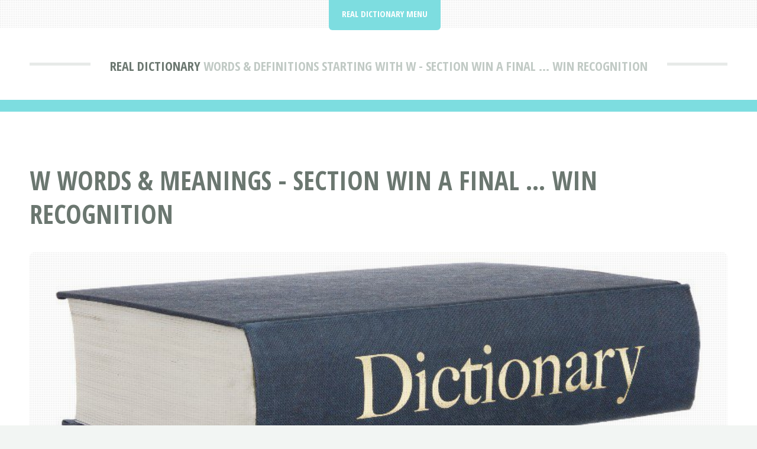

--- FILE ---
content_type: text/html; charset=UTF-8
request_url: https://realdictionary.com/w-118.html
body_size: 1671
content:
<!DOCTYPE HTML>
<html lang="en">
<head>
<title>Words &amp; Definitions Starting With W - Section Win a final ... win recognition | Real Dictionary</title>
<meta charset="utf-8" />
<meta name="viewport" content="width=device-width, initial-scale=1, user-scalable=no" />
<meta name="robots" content="index, follow" />
<meta name="description" content="Explore words &amp; definitions starting with the letter W - Section Win a final ... win recognition." />
<link rel="stylesheet" href="https://realdictionary.com/assets/css/main.css" />
<link rel="canonical" href="https://realdictionary.com/w-118.html" />
<link rel="icon" href="https://realdictionary.com/images/favicon.ico" type="image/x-icon"/></head>
<body class="is-preload">
<div id="page-wrapper">

<!-- Header -->
<header id="header">
<div class="logo container">
<div>
<h1><a href="https://realdictionary.com/" id="logo">Real Dictionary</a></h1>
<p> Words &amp; Definitions Starting With W - Section Win a final ... win recognition</p>
</div>
</div>
</header>

<!-- Nav -->
<nav id="nav">
<ul>
<li class="current">
<a href="#">Real Dictionary Menu</a>
<ul>
<li><a href="https://realdictionary.com/">Real Dictionary</a></li>
<li><a href="https://realdictionary.com/thesaurus/">Thesaurus</a></li>
<li><a href="https://realdictionary.com/abbreviations-acronyms/">Acronyms &amp; Abbreviations</a></li>
<li><a rel="noindex follow" href="https://realdictionary.com/contact.html">Contact</a></li>
</ul></li>
</ul>
</nav>
<!-- Main -->
<section id="main">
<div class="container">
<div class="row">
<div class="col-12">
<div class="content">

<!-- Content -->

<article class="box page-content">
<header>
<h2>W Words &amp; Meanings - Section Win a final ... win recognition</h2>
</header>

<section>
<span class="image featured"><img src="/images/realdictionary.jpg" title="Real Dictionary" alt="Real Dictionary" /></span>

<ol class="breadcrumb" itemscope="" itemtype="https://schema.org/BreadcrumbList">
<li itemprop="itemListElement" itemscope="" itemtype="https://schema.org/ListItem">
<a itemprop="item" href="https://realdictionary.com/">
<span itemprop="name">Real Dictionary</span></a>
<meta itemprop="position" content="1">
</li>
<li itemprop="itemListElement" itemscope="" itemtype="https://schema.org/ListItem">
<a itemprop="item" href="https://realdictionary.com/w/">
<span itemprop="name">W Words Definitions</span></a>
<meta itemprop="position" content="2">
</li>
<li itemprop="itemListElement" itemscope="" itemtype="https://schema.org/ListItem">
<a itemprop="item" href="#">
<span itemprop="name">Section Win a final ... win recognition</span></a>
<meta itemprop="position" content="3">
</li>
</ol>

</section>

<section>
<p>Explore words &amp; definitions starting with the letter W - Section Win a final ... win recognition.</p>
</section>

<section>
<img src="/images/dictionarymagnifyingglass.jpg" style="float:right;margin:0px 0px 5px 10px;width:300px;height:200px;" title="Words &amp; Definitions Starting With W - Section Win a final ... win recognition" alt="Words &amp; Definitions Starting With W - Section Win a final ... win recognition" />
<table style="width:70%" class="blueTable">
<thead>
<tr>
<th>Section Win a final ... win recognition Words &amp; Definitions</th>
</tr>
</thead>
<tbody>
<tr>
<td style="padding:20px">
<ul>
<li><a href="/w/win-back.html">win back</a></li>
<li><a href="/w/win-by-a-neck.html">win by a neck</a></li>
<li><a href="/w/win-hands-down.html">win hands down</a></li>
<li><a href="/w/win-one-s-spurs.html">win one's spurs</a></li>
<li><a href="/w/win-one-s-spurs-earn-one-s-spurs.html">win one's spurs/earn one's spurs</a></li>
<li><a href="/w/win-out.html">win out</a></li>
<li><a href="/w/win-over.html">win over</a></li>
</ul>
</td></tr>
</tbody>
</table>
</section>

<section>
<h3>More Definitions</h3>
<p><a href="https://realdictionary.com/a/">A</a> | <a href="https://realdictionary.com/b/">B</a> | <a href="https://realdictionary.com/c/">C</a> | <a href="https://realdictionary.com/d/">D</a> | <a href="https://realdictionary.com/e/">E</a> | <a href="https://realdictionary.com/f/">F</a> | <a href="https://realdictionary.com/g/">G</a> | <a href="https://realdictionary.com/h/">H</a> | <a href="https://realdictionary.com/i/">I</a> | <a href="https://realdictionary.com/j/">J</a> | <a href="https://realdictionary.com/k/">K</a> | <a href="https://realdictionary.com/l/">L</a> | <a href="https://realdictionary.com/m/">M</a> | <a href="https://realdictionary.com/n/">N</a> | <a href="https://realdictionary.com/o/">O</a> | <a href="https://realdictionary.com/p/">P</a> | <a href="https://realdictionary.com/q/">Q</a> | <a href="https://realdictionary.com/r/">R</a> | <a href="https://realdictionary.com/s/">S</a> | <a href="https://realdictionary.com/t/">T</a> | <a href="https://realdictionary.com/u/">U</a> | <a href="https://realdictionary.com/v/">V</a> | <a href="https://realdictionary.com/w/">W</a> | <a href="https://realdictionary.com/x/">X</a> | <a href="https://realdictionary.com/y/">Y</a> | <a href="https://realdictionary.com/z/">Z</a></p></section>

<section>
<h3>Definitions Of The Day</h3>
<div class="boxed">
<ul>
<li><a href="/dictionary/h/handrail.html">Handrail</a> &dash; a rail serving as a guard or support to be held&hellip;</li>
<li><a href="/dictionary/n/nonmonetary.html">Nonmonetary</a> &dash; adjective: not relating to money&hellip;</li>
<li><a href="/dictionary/d/dayglow.html">Dayglow</a> &dash; adjective: fluorescent; noun; noun: the light&hellip;</li>
<li><a href="/dictionary/e/etorphine.html">Etorphine</a> &dash; noun: a narcotic analgesic, C25H33NO4, used for&hellip;</li>
<li><a href="/dictionary/c/cynomolgi.html">Cynomolgi</a> &dash; noun: plural form of singular cynomolgus: type&hellip;</li>
<li><a href="/dictionary/w/wisent.html">Wisent</a> &dash; the European bison (Bison bonasus), now nearly&hellip;</li>
<li><a href="/dictionary/s/snailfish.html">Snailfish</a> &dash; noun; noun: any of several elongate, smooth-skinned&hellip;</li>
<li><a href="/dictionary/g/golden-horde.html">Golden Horde</a> &dash; the Mongol armies that invaded Europe in 1237&hellip;</li>
<li><a href="/dictionary/c/circle-of-curvature.html">Circle of curvature</a> &dash; noun: the circle with its center on the normal&hellip;</li>
<li><a href="/dictionary/w/wamus.html">Wamus</a> &dash; noun: a heavy cardigan jacket, loosely knit and&hellip;</li>
</ul>
</div>
</section>

</article>

</div>
</div>

</div>
</div>
</section>

<!-- Footer -->
<footer id="footer">
<div class="container">
<div class="row gtr-200">
<div class="col-12">

<!-- About -->
</div>
<div class="col-12">

</div>
</div>

<!-- Copyright -->
<div id="copyright">
<ul class="menu">
<li>&copy; Real Dictionary 2026 | All rights reserved | <a rel="noindex follow" href="https://realdictionary.com/privacy.html">Privacy</a> | <a rel="noindex follow" href="https://realdictionary.com/terms.html">Terms of Service</a></li>
</ul>
</div>
</div>
</footer>

</div>

<!-- Scripts -->
<script src="https://realdictionary.com/assets/js/jquery.min.js"></script>
<script src="https://realdictionary.com/assets/js/jquery.dropotron.min.js"></script>
<script src="https://realdictionary.com/assets/js/jquery.scrolly.min.js"></script>
<script src="https://realdictionary.com/assets/js/browser.min.js"></script>
<script src="https://realdictionary.com/assets/js/breakpoints.min.js"></script>
<script src="https://realdictionary.com/assets/js/util.js"></script>
<script src="https://realdictionary.com/assets/js/main.js"></script>
</body>
</html>
